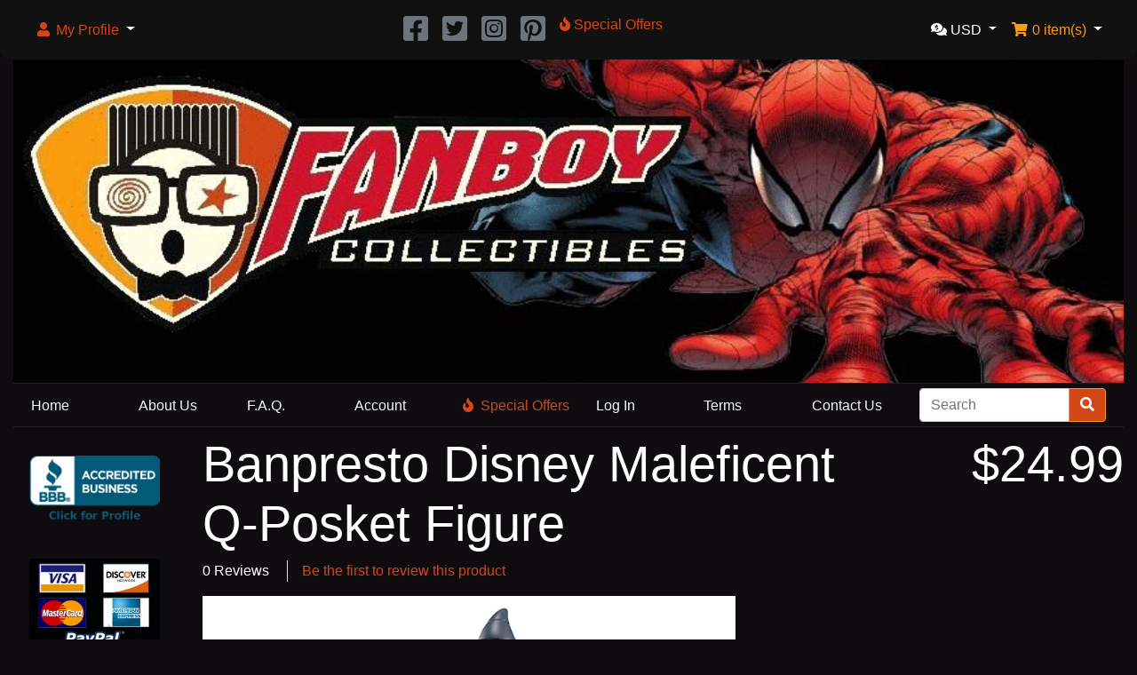

--- FILE ---
content_type: text/html; charset=UTF-8
request_url: https://www.fanboycollectibles.com/product_info.php?cPath=27&sort=4a&products_id=10680&ceid=4430785d186ea05b7e939d4870e55d4f
body_size: 6593
content:
<!DOCTYPE html>
<html>
<head>
<meta charset="utf-8">
<meta http-equiv="X-UA-Compatible" content="IE=edge">
<meta name="viewport" content="width=device-width, initial-scale=1, shrink-to-fit=no">
<title>Disney, Maleficent, Sleeping Beauty | Fanboy Collectibles</title>
<base href="https://www.fanboycollectibles.com/">

<link rel="stylesheet" href="https://cdnjs.cloudflare.com/ajax/libs/twitter-bootstrap/4.6.0/css/bootstrap.min.css" integrity="sha512-P5MgMn1jBN01asBgU0z60Qk4QxiXo86+wlFahKrsQf37c9cro517WzVSPPV1tDKzhku2iJ2FVgL67wG03SGnNA==" crossorigin="anonymous" />
<link rel="stylesheet" href="https://cdnjs.cloudflare.com/ajax/libs/font-awesome/5.15.1/css/all.min.css" integrity="sha512-+4zCK9k+qNFUR5X+cKL9EIR+ZOhtIloNl9GIKS57V1MyNsYpYcUrUeQc9vNfzsWfV28IaLL3i96P9sdNyeRssA==" crossorigin="anonymous" />

<link rel="apple-touch-icon" sizes="180x180" href="/apple-touch-icon.png">
<link rel="icon" type="image/png" sizes="32x32" href="/favicon-32x32.png">
<link rel="icon" type="image/png" sizes="16x16" href="/favicon-16x16.png">
<link rel="manifest" href="/site.webmanifest">
<link rel="mask-icon" href="/safari-pinned-tab.svg" color="#5bbad5">
<meta name="msapplication-TileColor" content="#da532c">
<meta name="theme-color" content="#ffffff">

<!-- stylesheets hooked -->
<style>* {min-height: 0.01px;}.form-control-feedback { position: absolute; width: auto; top: 7px; right: 45px; margin-top: 0; }@media (max-width: 575.98px) {.display-1 {font-size: 3rem;font-weight: 300;line-height: 1.0;}.display-2 {font-size: 2.75rem;font-weight: 300;line-height: 1.0;}.display-3 {font-size: 2.25rem;font-weight: 300;line-height: 1.0;}.display-4 {font-size: 1.75rem;font-weight: 300;line-height: 1.0;}h4 {font-size: 1rem;}}</style>
<link href="templates/override/static/user.css?ver=1.0.4" rel="stylesheet">
<link rel="canonical" href="https://www.fanboycollectibles.com/product_info.php?products_id=10680" />

<meta name="description" content="Banpresto Maleficent Q-Posket Figure
Adding to the super adorable and eye-catching Q Posket figure line of Disney Characters, Banpresto proudly presents Maleficent!
This collection includes some of the most popular Disney characters! 
Each figure stands about 5.50 inches tall and makes wonderful additions to collections for fans both new and old. 
&nbsp;" />

<meta name="keywords" content="Banpresto,Disney,Maleficent,Q-Posket,Figure" />

<meta property="og:type" content="product" />
<meta property="og:title" content="Banpresto Disney Maleficent Q-Posket Figure" />
<meta property="og:site_name" content="Fanboy Collectibles" />
<meta property="og:description" content="Banpresto Maleficent Q-Posket Figure Adding to the super adorable and eye-catching Q Posket figure line of Disney Characters, Banpresto proudly presents Maleficent! This collection includes some of..." />
<meta property="og:image" content="https://www.fanboycollectibles.com/images/Q-Posket - Disney Maleficent 0001.jpg" />
<meta property="product:price:amount" content="24.99" />
<meta property="product:price:currency" content="USD" />
<meta property="og:url" content="https://www.fanboycollectibles.com/product_info.php?products_id=10680" />
<meta property="product:availability" content="instock" />

<meta name="twitter:card" content="summary_large_image" />
<meta name="twitter:title" content="Banpresto Disney Maleficent Q-Posket Figure" />
<meta name="twitter:creator" content="@FanboyCollect" />
<meta name="twitter:description" content="Banpresto Maleficent Q-Posket Figure Adding to the super adorable and eye-catching Q Posket figure line of Disney Characters, Banpresto proudly presents Maleficent! This collection includes some of .." />
<meta name="twitter:image" content="https://www.fanboycollectibles.com/images/Q-Posket - Disney Maleficent 0001.jpg" />
</head>
<body>

  <nav class="navbar bg-light navbar-light floating navbar-expand-sm cm-navbar">
  <div class="container-fluid">
    <div class="navbar-header">
<button type="button" class="navbar-toggler nb-hamburger-button" data-toggle="collapse" data-target="#collapseCoreNav" aria-controls="collapseCoreNav" aria-expanded="false" aria-label="Toggle Navigation">
  <span class="navbar-toggler-icon"></span></button>

</div>
    <div class="collapse navbar-collapse" id="collapseCoreNav">
      <ul class="navbar-nav mr-auto">
<li class="nav-item dropdown nb-account">
  <a class="nav-link dropdown-toggle" href="#" id="navDropdownAccount" role="button" data-toggle="dropdown" aria-haspopup="true" aria-expanded="false">
    <i title="My Profile" class="fas fa-user fa-fw"></i><span class="d-inline d-sm-none d-md-inline"> My Profile</span> <span class="caret"></span>  </a>
  <div class="dropdown-menu" aria-labelledby="navDropdownAccount">
    <a class="dropdown-item" href="https://www.fanboycollectibles.com/login.php?ceid=4430785d186ea05b7e939d4870e55d4f"><i class="fas fa-sign-in-alt fa-fw"></i> Log In</a>
<a class="dropdown-item" href="https://www.fanboycollectibles.com/create_account.php?ceid=4430785d186ea05b7e939d4870e55d4f"><i class="fas fa-fw fa-pencil-alt"></i> Register</a>
    <div class="dropdown-divider"></div>
    <a class="dropdown-item" href="https://www.fanboycollectibles.com/account.php?ceid=4430785d186ea05b7e939d4870e55d4f">My Profile</a>
<a class="dropdown-item" href="https://www.fanboycollectibles.com/account_history.php?ceid=4430785d186ea05b7e939d4870e55d4f">My Orders</a>
<a class="dropdown-item" href="https://www.fanboycollectibles.com/address_book.php?ceid=4430785d186ea05b7e939d4870e55d4f">My Address Book</a>
<a class="dropdown-item" href="https://www.fanboycollectibles.com/account_password.php?ceid=4430785d186ea05b7e939d4870e55d4f">My Password</a>
  </div>
</li>

</ul>
<ul class="navbar-nav mx-auto">
<li class="nav-item nb-social">
    <a class="nav-link" target="_blank" href="https://www.facebook.com/fanboy.collectibles"><i class="fab fa-facebook-square fa-2x text-muted"></i></a>
</li>
<li class="nav-item nb-social">
    <a class="nav-link" target="_blank" href="https://twitter.com/FanboyCollect"><i class="fab fa-twitter-square fa-2x text-muted"></i></a>
</li>
<li class="nav-item nb-social">
    <a class="nav-link" target="_blank" href="https://www.instagram.com/fanboycollectibles/"><i class="fab fa-instagram-square fa-2x text-muted"></i></a>
</li>
<li class="nav-item nb-social">
    <a class="nav-link" target="_blank" href="https://www.pinterest.ca/fanboycollect/"><i class="fab fa-pinterest-square fa-2x text-muted"></i></a>
</li>


<li class="nav-item nb-special-offers">
  <a class="nav-link" href="https://www.fanboycollectibles.com/specials.php?ceid=4430785d186ea05b7e939d4870e55d4f"><i title="Special Offers" class="fas fa-fire"></i><span class="d-inline d-sm-none d-md-inline"> Special Offers</span></a></li>

</ul>
<ul class="navbar-nav ml-auto">
<li class="nav-item dropdown nb-currencies">
  <a class="nav-link dropdown-toggle" href="#" id="navDropdownCurrencies" role="button" data-toggle="dropdown" aria-haspopup="true" aria-expanded="false">
    <i title="Selected Currency: USD" class="fas fa-comments-dollar"></i><span class="d-inline d-sm-none d-md-inline"> USD</span> <span class="caret"></span>  </a>
  <div class="dropdown-menu dropdown-menu-right" aria-labelledby="navDropdownCurrencies">
    <a class="dropdown-item" href="https://www.fanboycollectibles.com/product_info.php?cPath=27&amp;sort=4a&amp;products_id=10680&amp;currency=USD&amp;ceid=4430785d186ea05b7e939d4870e55d4f">U.S. Dollar</a>
<a class="dropdown-item" href="https://www.fanboycollectibles.com/product_info.php?cPath=27&amp;sort=4a&amp;products_id=10680&amp;currency=EUR&amp;ceid=4430785d186ea05b7e939d4870e55d4f">Euro</a>
  </div>
</li>


<li class="nav-item dropdown nb-shopping-cart">
  <a class="nav-link dropdown-toggle" href="#" id="navDropdownCart" role="button" data-toggle="dropdown" aria-haspopup="true" aria-expanded="false">
    <i title="Shopping Cart" class="fas fa-shopping-cart fa-fw"></i><span class="d-inline d-sm-none d-md-inline"> <span class="cart-count">0</span> item(s)</span> <span class="caret"></span>  </a>

  <div class="dropdown-menu dropdown-menu-right" aria-labelledby="navDropdownCart">
    <a class="dropdown-item" href="https://www.fanboycollectibles.com/shopping_cart.php?ceid=4430785d186ea05b7e939d4870e55d4f"><span class="cart-count">0</span> item(s), <span class="cart-value">$0.00</span></a>  </div>
</li>

</ul>
    </div>
  </div>
</nav>


<!-- Google Tag Manager -->
<noscript><iframe src="//www.googletagmanager.com/ns.html?id=GTM-MDHHQL"
height="0" width="0" style="display:none;visibility:hidden"></iframe></noscript>
<script>(function(w,d,s,l,i){w[l]=w[l]||[];w[l].push({'gtm.start':
new Date().getTime(),event:'gtm.js'});var f=d.getElementsByTagName(s)[0],
j=d.createElement(s),dl=l!='dataLayer'?'&l='+l:'';j.async=true;j.src=
'//www.googletagmanager.com/gtm.js?id='+i+dl;f.parentNode.insertBefore(j,f);
})(window,document,'script','dataLayer','GTM-MDHHQL');</script>
<!-- End Google Tag Manager -->
  <div id="bodyWrapper" class="container-fluid pt-2">

    <!-- noJs hooked -->
<noscript>
  <div class="alert alert-danger text-center"><p><strong>JavaScript seems to be disabled in your browser.</strong></p>
<p>You must have JavaScript enabled in your browser to utilize the functionality of this website.<br>
<a class="alert-link" href="https://www.enable-javascript.com/" target="_blank" rel="noreferrer">Click here for instructions on enabling javascript in your browser</a>.</p></div>
  <div class="w-100"></div>
</noscript>
<div class="row">
  </div>

<div class="body-sans-header">

<div class="row fbads">
    <div class="col">
        <a href="/"><img class="fbadimage" src="//fanboycollectibles.com/images/tpl/logo.gif" alt="Fanboy Collectibles" title="Fanboy Collectibles"></a>
    </div>
</div>

<div class="row fbmenu">
    <div class="col fblinkcol"><a class="text-light" href="/">Home</a></div>
    <div class="col fblinkcol"><a class="text-light" href="about_us.php">About&nbsp;Us</a></div>
    <div class="col fblinkcol"><a class="text-light" href="/faq.php">F.A.Q.</a></div>
    <div class="col fblinkcol"><a class="text-light" href="/account.php">Account</a></div>
    <div class="col fblinkcol"><a class="text-light" href="/specials.php" style="color: #d54617 !important; white-space: nowrap;"><i title="Special Offers" class="fas fa-fire mr-2"></i>Special Offers</a></div>
    <div class="col fblinkcol"><a class="text-light" href="/login.php">Log&nbsp;In</a></div>
    <div class="col fblinkcol"><a class="text-light" href="/conditions.php">Terms</a></div>
    <div class="col fblinkcol"><a class="text-light" href="/contact_us.php">Contact&nbsp;Us</a></div>
    <div class="col fbsearch">
        <form name="quick_find" action="/advanced_search_result.php" method="get">    <div class="input-group">
          <input name="keywords" type="search" required="" aria-required="true" autocomplete="off" aria-label="Search" placeholder="Search" class="form-control">      <div class="input-group-append">
            <button type="submit" class="btn btn-info"><i class="fas fa-search"></i></button>
          </div>
        </div>
      </form>
    </div>

</div>


    <div class="row">
      <div id="bodyContent" class="col order-1 order-md-6">

        

<form name="cart_quantity" action="https://www.fanboycollectibles.com/product_info.php?cPath=27&amp;sort=4a&amp;products_id=10680&amp;action=add_product&amp;ceid=4430785d186ea05b7e939d4870e55d4f" method="post" role="form"><input name="formid" type="hidden" value="f728c6b92f4fd8f9ad10e0e0af91b69940bd951ec93717c4da47d60e41ff508f" class="form-control" />

  <div class="row is-product">
    <div class="col-sm-9 cm-pi-name">
  <h1 class="display-4">Banpresto Disney Maleficent Q-Posket Figure</h1>
</div>


<div class="col-sm-3 cm-pi-price">
  <h2 class="display-4 text-left text-sm-right"><span class="productPrice">$24.99</span></h2>
</div>


<div class="col-sm-12 cm-pi-review-stars">
  <ul class="list-inline">
    <li class="list-inline-item 0">0 Reviews</li>    <li class="list-inline-item border-left ml-2 pl-3"><a href="https://www.fanboycollectibles.com/ext/modules/content/reviews/write.php?products_id=10680&amp;ceid=4430785d186ea05b7e939d4870e55d4f">Be the first to review this product</a></li>
  </ul>
</div>


<div class="col-sm-12 cm-pi-modular">
  <div class="row">
    <div class="col-sm-12"><div class="row"><div class="col-sm-10 pi-gallery">
  <a href="#lightbox" class="lb" data-toggle="modal" data-slide="0"><img src="images/Q-Posket - Disney Maleficent 0001.jpg" border="0" alt="Banpresto Disney Maleficent Q-Posket Figure" width="1500" height="1500" class="img-fluid" title="Banpresto Disney Maleficent Q-Posket Figure" /></a></div>

</div></div>
<div class="col-sm-12"><div class="row"><div class="col-sm-12 pi-buy-button mt-2">
  <button data-has-attributes="0" data-in-stock="1" data-product-id="10680" class="btn btn-success btn-block btn-lg btn-product-info btn-buy" type="submit"> <span class="fas fa-shopping-cart" aria-hidden="true"></span> Add To Cart</button><input name="products_id" type="hidden" value="10680" class="form-control" /></div>

</div></div>
  </div>
</div>


<div class="col-sm-12 cm-pi-description">
  <div class="description">
    <p><span style="font-size: 14pt;"><span style="font-family: arial,helvetica,sans-serif;">Banpresto Maleficent Q-Posket Figure</span></span></p>
<p><span style="font-size: 14pt;"><span style="font-family: arial,helvetica,sans-serif;">Adding to the super adorable and eye-catching Q Posket figure line of Disney Characters, Banpresto proudly presents Maleficent!</span></span></p>
<p><span style="font-size: 14pt;"><span style="font-family: arial,helvetica,sans-serif;">This collection includes some of the most popular Disney characters! </span></span></p>
<p><span style="font-size: 14pt;"><span style="font-family: arial,helvetica,sans-serif;">Each figure stands about 5.50 inches tall and makes wonderful additions to collections for fans both new and old. </span></span></p>
<p>&nbsp;</p>  </div>
</div>

  </div>

</form>


      
      </div> <!-- bodyContent //-->


      <div id="columnLeft" class="col-md-2 order-6 order-md-1">
        <div>  <div style="text-align: center;"><br><div style="text-align: center; max-width: 100%">
    <a target="_blank" title="Fanboy Collectibles BBB Business Review" href="http://www.bbb.org/connecticut/business-reviews/collectibles/fanboy-collectibles-in-newtown-ct-87120471/#bbbonlineclick"><img alt="Fanboy Collectibles BBB Business Review"  src="//seal-ct.bbb.org/seals/blue-seal-160-82-fanboy-collectibles-87120471.png" style="width: 80%; margin: 0px auto 1em; display: block; border: 0px; max-width: 100%;"/></a>
  </div>
  <br>
  <div style="text-align: center;">
        <img src="/images/tpl/payments_0002.jpg" style="width: 80%; margin: 0px auto 1em; display: block; border: 0px;" />
  </div></div></div>
<div class="card mb-2 bm-manufacturers">
  <div class="card-header">Manufacturers</div>
  <ul class="list-group list-group-flush"><li class="list-group-item"><form name="manufacturers" action="https://www.fanboycollectibles.com/index.php" method="get"><select name="manufacturers_id" onchange="this.form.submit();" style="width: 100%" class="form-control"><option value="" selected="selected">Please Select</option><option value="52">Bandai</option><option value="82">Banpresto</option><option value="80">Beast Kingdom</option><option value="51">Dark Horse</option><option value="15">Diamond Select</option><option value="67">Disney</option><option value="83">EXO-6</option><option value="66">Funko</option><option value="19">Gentle Giant</option><option value="45">Grand Jester</option><option value="20">Hasbro</option><option value="21">Hot Toys</option><option value="75">Iron Studios</option><option value="22">Kotobukiya</option><option value="25">McFarlane Toys</option><option value="26">Medicom</option><option value="27">Mezco</option><option value="61">Mondo</option><option value="28">NECA</option><option value="84">Nemesis Now</option><option value="35">PCS Collectibles</option><option value="68">Prime 1 Studio</option><option value="36">Quantum Mechanix</option><option value="29">Sideshow Collectibles</option><option value="43">ThreeZero / ThreeA</option><option value="76">Trick or Treat Studios</option><option value="63">Tweeterhead</option><option value="77">XM Studios</option></select><input name="ceid" type="hidden" value="4430785d186ea05b7e939d4870e55d4f" class="form-control" /></form></li></ul></div>


<div class="card mb-2 bm-categories">
  <div class="card-header">
    Categories  </div>
  <div class="list-group list-group-flush">
    <a class="list-group-item list-group-item-action" href="https://www.fanboycollectibles.com/index.php?cPath=37&amp;ceid=4430785d186ea05b7e939d4870e55d4f">Anime</a><a class="list-group-item list-group-item-action" href="https://www.fanboycollectibles.com/index.php?cPath=34&amp;ceid=4430785d186ea05b7e939d4870e55d4f">Apparel</a><a class="list-group-item list-group-item-action" href="https://www.fanboycollectibles.com/index.php?cPath=31&amp;ceid=4430785d186ea05b7e939d4870e55d4f">DC Comics Collectibles</a><a class="list-group-item list-group-item-action" href="https://www.fanboycollectibles.com/index.php?cPath=24&amp;ceid=4430785d186ea05b7e939d4870e55d4f">Disney Collectibles</a><a class="list-group-item list-group-item-action" href="https://www.fanboycollectibles.com/index.php?cPath=23&amp;ceid=4430785d186ea05b7e939d4870e55d4f">Fantasy, Horror & Sci-Fi</a><a class="list-group-item list-group-item-action" href="https://www.fanboycollectibles.com/index.php?cPath=33&amp;ceid=4430785d186ea05b7e939d4870e55d4f">Figures</a><a class="list-group-item list-group-item-action" href="https://www.fanboycollectibles.com/index.php?cPath=35&amp;ceid=4430785d186ea05b7e939d4870e55d4f">Funko POP Vinyl</a><a class="list-group-item list-group-item-action" href="https://www.fanboycollectibles.com/index.php?cPath=28&amp;ceid=4430785d186ea05b7e939d4870e55d4f">G.I. Joe, Military & Historical </a><a class="list-group-item list-group-item-action" href="https://www.fanboycollectibles.com/index.php?cPath=26&amp;ceid=4430785d186ea05b7e939d4870e55d4f">Gaming Collectibles</a><a class="list-group-item list-group-item-action" href="https://www.fanboycollectibles.com/index.php?cPath=30&amp;ceid=4430785d186ea05b7e939d4870e55d4f">Marvel Comics Collectibles</a><a class="list-group-item list-group-item-action" href="https://www.fanboycollectibles.com/index.php?cPath=21&amp;ceid=4430785d186ea05b7e939d4870e55d4f">Misc. Comic Book Collectibles</a><a class="list-group-item list-group-item-action" href="https://www.fanboycollectibles.com/index.php?cPath=27&amp;ceid=4430785d186ea05b7e939d4870e55d4f"><strong>Movies/TV/Music Collectibles</strong></a><a class="list-group-item list-group-item-action" href="https://www.fanboycollectibles.com/index.php?cPath=29&amp;ceid=4430785d186ea05b7e939d4870e55d4f">Pre-Orders</a><a class="list-group-item list-group-item-action" href="https://www.fanboycollectibles.com/index.php?cPath=22&amp;ceid=4430785d186ea05b7e939d4870e55d4f">Star Wars Collectibles</a>  </div>
</div>

<div>  <div style="text-align: center;"><br>
  
  <a href="https://podcasts.apple.com/gb/podcast/the-hottoycast/id571814459" target="_blank"><img src="https://www.fanboycollectibles.com/images/Hottoycast.jpg" border="0" class="img-fluid" title="" /></a>
  <br><br><a href="https://itunes.apple.com/us/podcast/regular-joes-podcast/id650342874?mt=2" target="_blank"><img src="https://www.fanboycollectibles.com/images/RJpodcast.jpg" border="0" class="img-fluid" title="" /></a>
  
  <br><br><a href="http://stores.ebay.com/fanboycollectiblesestore" target="_blank"><img src="https://www.fanboycollectibles.com/images/ebay_0001.jpg" border="0" width="170" class="img-fluid" title="" /></a></div></div>
<div class="card mb-2 is-product bm-featured" data-is-special="0" data-product-price="689.99" data-product-manufacturer="29">
  <div class="card-header">Featured</div>

  
<a href="https://www.fanboycollectibles.com/product_info.php?products_id=13720&amp;ceid=4430785d186ea05b7e939d4870e55d4f"><img src="images/Premium Format - Green Lantern Hal Jordan fanboycollectibles.com 0004.jpg" border="0" alt="Sideshow DC Comics Green Lantern Hal Jordan Premium Format" class="card-img-top img-fluid" width="1630" height="1500" title="Sideshow DC Comics Green Lantern Hal Jordan Premium Format" /></a>
<div class="card-body">
    <h5 class="card-title"><a href="https://www.fanboycollectibles.com/product_info.php?products_id=13720&amp;ceid=4430785d186ea05b7e939d4870e55d4f">Sideshow DC Comics Green Lantern Hal Jordan Premium Format</a></h5>
    <h6 class="card-subtitle mb-2 text-muted">$689.99</h6>
    </div>

</div>


<div class="card mb-2 is-product bm-featured" data-is-special="0" data-product-price="25.00" data-product-manufacturer="66">
  <div class="card-header">Featured</div>

  
<a href="https://www.fanboycollectibles.com/product_info.php?products_id=13699&amp;ceid=4430785d186ea05b7e939d4870e55d4f"><img src="images/Alien - Romulus Scorched Xenomorph fanboycollectibles.com 0002a.jpg" border="0" alt="Funko POP Movies Alien Romulus Scorched Xenomorph 6 Inch #1617" class="card-img-top img-fluid" width="744" height="519" title="Funko POP Movies Alien Romulus Scorched Xenomorph 6 Inch #1617" /></a>
<div class="card-body">
    <h5 class="card-title"><a href="https://www.fanboycollectibles.com/product_info.php?products_id=13699&amp;ceid=4430785d186ea05b7e939d4870e55d4f">Funko POP Movies Alien Romulus Scorched Xenomorph 6 Inch #1617</a></h5>
    <h6 class="card-subtitle mb-2 text-muted">$25.00</h6>
    </div>

</div>


<div class="card mb-2 is-product bm-featured" data-is-special="0" data-product-price="19.99" data-product-manufacturer="84">
  <div class="card-header">Featured</div>

  
<a href="https://www.fanboycollectibles.com/product_info.php?products_id=13564&amp;ceid=4430785d186ea05b7e939d4870e55d4f"><img src="images/NN - The Veil Skull fanboycollectibles.com 0001.jpg" border="0" alt="Nemesis Now The Veil Skull" class="card-img-top img-fluid" width="3000" height="3000" title="Nemesis Now The Veil Skull" /></a>
<div class="card-body">
    <h5 class="card-title"><a href="https://www.fanboycollectibles.com/product_info.php?products_id=13564&amp;ceid=4430785d186ea05b7e939d4870e55d4f">Nemesis Now The Veil Skull</a></h5>
    <h6 class="card-subtitle mb-2 text-muted">$19.99</h6>
    </div>

</div>


<div class="card mb-2 is-product bm-featured" data-is-special="0" data-product-price="13.00" data-product-manufacturer="66">
  <div class="card-header">Featured</div>

  
<a href="https://www.fanboycollectibles.com/product_info.php?products_id=13201&amp;ceid=4430785d186ea05b7e939d4870e55d4f"><img src="images/NFL - Hurts fanboycollectibles.com 0001.jpg" border="0" alt="Funko POP NFL Philadelphia Eagles Jalen Hurts #240" class="card-img-top img-fluid" width="750" height="720" title="Funko POP NFL Philadelphia Eagles Jalen Hurts #240" /></a>
<div class="card-body">
    <h5 class="card-title"><a href="https://www.fanboycollectibles.com/product_info.php?products_id=13201&amp;ceid=4430785d186ea05b7e939d4870e55d4f">Funko POP NFL Philadelphia Eagles Jalen Hurts #240</a></h5>
    <h6 class="card-subtitle mb-2 text-muted">$13.00</h6>
    </div>

</div>


<div class="card mb-2 is-product bm-featured" data-is-special="0" data-product-price="29.99" data-product-manufacturer="84">
  <div class="card-header">Featured</div>

  
<a href="https://www.fanboycollectibles.com/product_info.php?products_id=13172&amp;ceid=4430785d186ea05b7e939d4870e55d4f"><img src="images/NN - Eternal Kiss fanboycollectibles.com 0001.jpg" border="0" alt="Nemesis Now Eternal Kiss Gothic Skeletons Figurine" class="card-img-top img-fluid" width="1000" height="1000" title="Nemesis Now Eternal Kiss Gothic Skeletons Figurine" /></a>
<div class="card-body">
    <h5 class="card-title"><a href="https://www.fanboycollectibles.com/product_info.php?products_id=13172&amp;ceid=4430785d186ea05b7e939d4870e55d4f">Nemesis Now Eternal Kiss Gothic Skeletons Figurine</a></h5>
    <h6 class="card-subtitle mb-2 text-muted">$29.99</h6>
    </div>

</div>


<div class="card mb-2 is-product bm-featured" data-is-special="1" data-product-price="27.99" data-product-manufacturer="75">
  <div class="card-header">Featured</div>

  
<a href="https://www.fanboycollectibles.com/product_info.php?products_id=12510&amp;ceid=4430785d186ea05b7e939d4870e55d4f"><img src="images/Mini Co - TMNT Donatello fanboycollectibles.com 0006.jpg" border="0" alt="Iron Studios TMNT (Teenage Mutant Ninja Turtles) Mini Co Donatello Figure" class="card-img-top img-fluid" width="1000" height="1000" title="Iron Studios TMNT (Teenage Mutant Ninja Turtles) Mini Co Donatello Figure" /></a>
<div class="card-body">
    <h5 class="card-title"><a href="https://www.fanboycollectibles.com/product_info.php?products_id=12510&amp;ceid=4430785d186ea05b7e939d4870e55d4f">Iron Studios TMNT (Teenage Mutant Ninja Turtles) Mini Co Donatello Figure</a></h5>
    <h6 class="card-subtitle mb-2 text-muted"><del>$39.99</del> <span class="text-danger">now $27.99</span></h6>
    </div>

</div>


<div class="card mb-2 is-product bm-specials" data-is-special="1" data-product-price="5.00" data-product-manufacturer="66">
  <div class="card-header"><a href="https://www.fanboycollectibles.com/specials.php?ceid=4430785d186ea05b7e939d4870e55d4f">Specials</a></div>

  
<a href="https://www.fanboycollectibles.com/product_info.php?products_id=10719&amp;ceid=4430785d186ea05b7e939d4870e55d4f"><img src="images/DC- Flash TV Bloodwork 0001.jpg" border="0" alt="Funko POP DC Comics Flash TV Series Bloodwork #1099" class="card-img-top img-fluid" width="750" height="720" title="Funko POP DC Comics Flash TV Series Bloodwork #1099" /></a>
<div class="card-body">
    <h5 class="card-title"><a href="https://www.fanboycollectibles.com/product_info.php?products_id=10719&amp;ceid=4430785d186ea05b7e939d4870e55d4f">Funko POP DC Comics Flash TV Series Bloodwork #1099</a></h5>
    <h6 class="card-subtitle mb-2 text-muted"><del>$12.00</del> <span class="text-danger">now $5.00</span></h6>
    </div>

</div>

      </div>


    </div> <!-- row -->

    
  </div> <!-- bodyWrapper //-->

  
</div>

<footer class="pt-2">
  <div class="bg-light m-0 pt-2 pb-2">
    <div class="container-fluid">
      <div class="footer">
        <div class="row">
          <div class="col-sm-6 col-md-4 cm-footer-information-links">
  <h4>Information</h4>
  <nav class="nav nav-pills flex-column">
    <a class="nav-link pl-0" href="https://www.fanboycollectibles.com/about_us.php?ceid=4430785d186ea05b7e939d4870e55d4f">About Us</a>
<a class="nav-link pl-0" href="https://www.fanboycollectibles.com/faq.php?ceid=4430785d186ea05b7e939d4870e55d4f">F.A.Q.</a>
<a class="nav-link pl-0" href="https://www.fanboycollectibles.com/conditions.php?ceid=4430785d186ea05b7e939d4870e55d4f">Terms</a>
<a class="nav-link pl-0" href="https://www.fanboycollectibles.com/contact_us.php?ceid=4430785d186ea05b7e939d4870e55d4f">Contact Us</a>
  </nav>
</div>


<div class="col-sm-6 col-md-4 cm-footer-contact-us">
  <h4>How To Contact Us</h4>
  <address>
    <strong>Fanboy Collectibles</strong><br>
    64 Barnabas Rd.<br />
Newtown, CT 06470<br>
    <br/><i class="fas fa-phone fa-fw mr-1" title="Telephone"></i>(203) 304-9180

Monday - Friday
10:00am - 5:00pm
Weekends by Appointment Only<br>
    <i class="fas fa-at fa-fw mr-1" title="Email"></i>customerservice@fanboycollectibles.com  </address>
  <ul class="list-unstyled">
    <li><a class="btn btn-success btn-block" role="button" href="https://www.fanboycollectibles.com/contact_us.php?ceid=4430785d186ea05b7e939d4870e55d4f"><i class="fas fa-paper-plane"></i> Contact Us</a></li>
  </ul>
</div>


<div class="col-sm-6 col-md-4 cm-footer-account">
  <h4>Customer Services</h4>
  <nav class="nav nav-pills flex-column">

    <a class="nav-link pl-0" href="https://www.fanboycollectibles.com/create_account.php?ceid=4430785d186ea05b7e939d4870e55d4f">Create a Profile</a>
    <a class="nav-link mt-2 btn btn-success btn-block" role="button" href="https://www.fanboycollectibles.com/login.php?ceid=4430785d186ea05b7e939d4870e55d4f"><i class="fas fa-sign-in-alt"></i> Existing Customer? Log In</a>

  </nav>
</div>

        </div>
      </div>
    </div>
  </div>
  <div class="bg-dark text-white pt-3">
    <div class="container-fluid">
      <div class="footer-extra">
        <div class="row">
          <div class="col-sm-6 text-center text-sm-left cm-footer-extra-copyright">
  <p>Copyright &copy; 2026 <a class="text-light" href="https://www.fanboycollectibles.com/index.php?ceid=4430785d186ea05b7e939d4870e55d4f">Fanboy Collectibles</a> &middot; Powered by <a class="text-light" href="https://phoenixcart.org" target="_blank" rel="noreferrer">CE Phoenix</a></p></div>

        </div>
      </div>
    </div>
  </div>
</footer>

<script src="https://cdnjs.cloudflare.com/ajax/libs/jquery/3.5.1/jquery.min.js" integrity="sha256-9/aliU8dGd2tb6OSsuzixeV4y/faTqgFtohetphbbj0=" crossorigin="anonymous"></script>
<script src="https://cdnjs.cloudflare.com/ajax/libs/popper.js/1.16.0/umd/popper.min.js" integrity="sha384-Q6E9RHvbIyZFJoft+2mJbHaEWldlvI9IOYy5n3zV9zzTtmI3UksdQRVvoxMfooAo" crossorigin="anonymous"></script>
<script src="https://cdnjs.cloudflare.com/ajax/libs/twitter-bootstrap/4.6.0/js/bootstrap.min.js" integrity="sha512-XKa9Hemdy1Ui3KSGgJdgMyYlUg1gM+QhL6cnlyTe2qzMCYm4nAZ1PsVerQzTTXzonUR+dmswHqgJPuwCq1MaAg==" crossorigin="anonymous"></script>
<!-- filterlist hooked -->
<script>
var filter = $('.filter-list');
$('div.alert-filters > ul.nav').append($('<ul>').attr('class','nav ml-auto').append($('<li>').append(filter)));
</script>
<script>
  var _gaq = _gaq || [];
  _gaq.push(['_setAccount', '2245129932']);
  _gaq.push(['_trackPageview']);
  (function() {
    var ga = document.createElement('script'); ga.type = 'text/javascript'; ga.async = true;
    ga.src = ('https:' == document.location.protocol ? 'https://ssl' : 'http://www') + '.google-analytics.com/ga.js';
    var s = document.getElementsByTagName('script')[0]; s.parentNode.insertBefore(ga, s);
  })();
</script>


<div id="lightbox" class="modal fade" role="dialog">
  <div class="modal-dialog modal-lg" role="document">
    <div class="modal-content">
      <div class="modal-body">
        <div class="carousel slide" data-ride="carousel" tabindex="-1" id="carousel">
          <ol class="carousel-indicators"><li data-target="#carousel" data-slide-to="0" class="pointer active"></li></ol>
          <div class="carousel-inner">
            <div class="carousel-item text-center active"><img loading="lazy" src="images/Q-Posket - Disney Maleficent 0001.jpg" border="0" alt="Banpresto Disney Maleficent Q-Posket Figure" width="1500" height="1500" class="img-fluid" title="Banpresto Disney Maleficent Q-Posket Figure" /></div>
          </div>
          <a class="carousel-control-prev" href="#carousel" role="button" data-slide="prev"><span class="carousel-control-prev-icon" aria-hidden="true"></span></a><a class="carousel-control-next" href="#carousel" role="button" data-slide="next"><span class="carousel-control-next-icon" aria-hidden="true"></span></a>
        </div>
      </div>
      <div class="modal-footer">
        <h5 class="text-uppercase mr-auto">Album for Banpresto Disney Maleficent Q-Posket Figure</h5>
        <a href="#" role="button" data-dismiss="modal" class="btn btn-primary px-3">Close</a>
      </div>
    </div>
  </div>
</div>
<script>$(document).ready(function() { $('a.lb').click(function(e) { var s = $(this).data('slide'); $('#lightbox').carousel(s); }); });</script>
</body>
</html>
